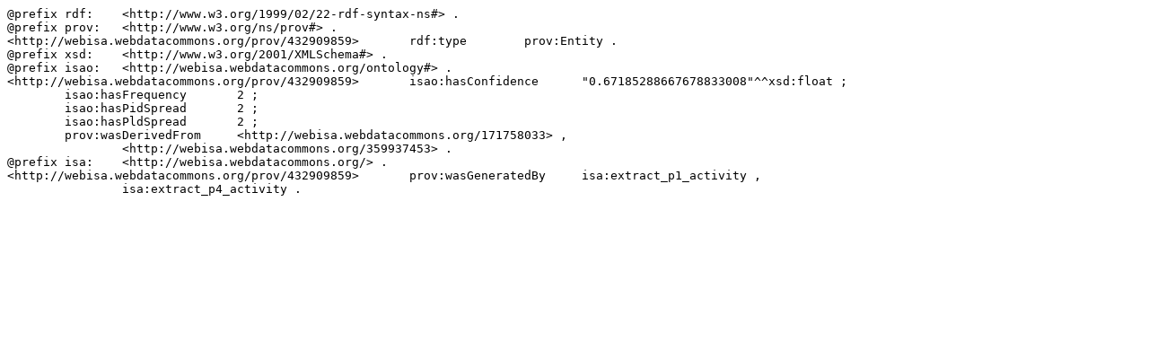

--- FILE ---
content_type: text/turtle; charset=UTF-8
request_url: http://webisa.webdatacommons.org/sparql?query=DESCRIBE%20%3Chttp%3A%2F%2Fwebisa.webdatacommons.org%2Fprov%2F432909859%3E&format=text%2Fturtle
body_size: 355
content:
@prefix rdf:	<http://www.w3.org/1999/02/22-rdf-syntax-ns#> .
@prefix prov:	<http://www.w3.org/ns/prov#> .
<http://webisa.webdatacommons.org/prov/432909859>	rdf:type	prov:Entity .
@prefix xsd:	<http://www.w3.org/2001/XMLSchema#> .
@prefix isao:	<http://webisa.webdatacommons.org/ontology#> .
<http://webisa.webdatacommons.org/prov/432909859>	isao:hasConfidence	"0.67185288667678833008"^^xsd:float ;
	isao:hasFrequency	2 ;
	isao:hasPidSpread	2 ;
	isao:hasPldSpread	2 ;
	prov:wasDerivedFrom	<http://webisa.webdatacommons.org/171758033> ,
		<http://webisa.webdatacommons.org/359937453> .
@prefix isa:	<http://webisa.webdatacommons.org/> .
<http://webisa.webdatacommons.org/prov/432909859>	prov:wasGeneratedBy	isa:extract_p1_activity ,
		isa:extract_p4_activity .